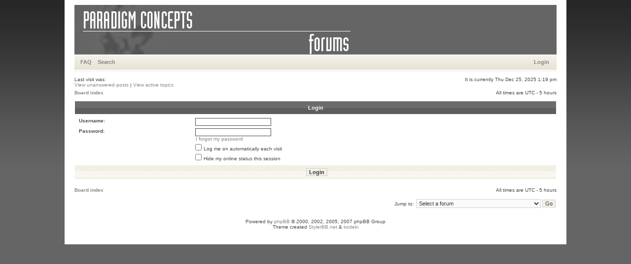

--- FILE ---
content_type: text/html; charset=UTF-8
request_url: http://forums.paradigmconcepts.com/ucp.php?mode=login&sid=f00b9944868e20296fab18fc616fe1f2
body_size: 3191
content:
<!DOCTYPE html PUBLIC "-//W3C//DTD XHTML 1.0 Transitional//EN" "https://www.w3.org/TR/xhtml1/DTD/xhtml1-transitional.dtd">
<html xmlns="https://www.w3.org/1999/xhtml" dir="ltr" lang="en-gb" xml:lang="en-gb">
<head>

<meta http-equiv="content-type" content="text/html; charset=UTF-8" />
<meta http-equiv="content-language" content="en-gb" />
<meta http-equiv="content-style-type" content="text/css" />
<meta http-equiv="imagetoolbar" content="no" />
<meta name="resource-type" content="document" />
<meta name="distribution" content="global" />
<meta name="copyright" content="2000, 2002, 2005, 2007 phpBB Group" />
<meta name="keywords" content="" />
<meta name="description" content="" />

<title>Paradigm Concepts &bull; User Control Panel &bull; Login</title>

<link rel="stylesheet" href="./styles/xandgrey/theme/stylesheet.css" type="text/css" />

<script type="text/javascript">
// <![CDATA[


function popup(url, width, height, name)
{
	if (!name)
	{
		name = '_popup';
	}

	window.open(url.replace(/&amp;/g, '&'), name, 'height=' + height + ',resizable=yes,scrollbars=yes,width=' + width);
	return false;
}

function jumpto()
{
	var page = prompt('Enter the page number you wish to go to:', '');
	var perpage = '';
	var base_url = '';

	if (page !== null && !isNaN(page) && page > 0)
	{
		document.location.href = base_url.replace(/&amp;/g, '&') + '&start=' + ((page - 1) * perpage);
	}
}

/**
* Find a member
*/
function find_username(url)
{
	popup(url, 760, 570, '_usersearch');
	return false;
}

/**
* Mark/unmark checklist
* id = ID of parent container, name = name prefix, state = state [true/false]
*/
function marklist(id, name, state)
{
	var parent = document.getElementById(id);
	if (!parent)
	{
		eval('parent = document.' + id);
	}

	if (!parent)
	{
		return;
	}

	var rb = parent.getElementsByTagName('input');
	
	for (var r = 0; r < rb.length; r++)
	{
		if (rb[r].name.substr(0, name.length) == name)
		{
			rb[r].checked = state;
		}
	}
}



// ]]>
</script>
</head>
<body class="ltr">

<a name="top"></a>

<div id="wrapheader">

	<div id="logodesc">
		<a href="./index.php?sid=b298eb88743aacf9e5d7e41fa886966e"><img src="./styles/xandgrey/imageset/top.gif" width="978" height="100" alt="" title="" /></a>
	</div>

	<div id="menubar">
		<table width="100%" cellspacing="0">
		<tr>
			<td class="genmed">
				<a href="./faq.php?sid=b298eb88743aacf9e5d7e41fa886966e">FAQ</a>
				&nbsp; &nbsp;<a href="./search.php?sid=b298eb88743aacf9e5d7e41fa886966e">Search</a>
			</td>
			<td class="genmed" align="right">
				&nbsp; &nbsp; <a href="./ucp.php?mode=login&amp;sid=b298eb88743aacf9e5d7e41fa886966e">Login</a>&nbsp;
			</td>
		</tr>
		</table>
	</div>
	<br />
	<div class="datebar">
		<span style="float: left;">Last visit was: </span>
		<span style="float: right;">It is currently Thu Dec 25, 2025 1:19 pm</span>
	</div>

<br clear="all"/>
</div>

<div id="wrapcentre">

	
	<div class="searchbar">
		<span style="float: left;"><a href="./search.php?search_id=unanswered&amp;sid=b298eb88743aacf9e5d7e41fa886966e">View unanswered posts</a> | <a href="./search.php?search_id=active_topics&amp;sid=b298eb88743aacf9e5d7e41fa886966e">View active topics</a></span>
		
	</div>
	

	<br style="clear: both;" />

	<table class="tablebg" width="100%" cellspacing="0" cellpadding="0" style="margin-top: 5px;">
	<tr>
		<td class="row4">
			<p class="breadcrumbs"><a href="./index.php?sid=b298eb88743aacf9e5d7e41fa886966e">Board index</a></p>
			<p class="datetime">All times are UTC - 5 hours </p>
		</td>
	</tr>
	</table>

	<br />

<form action="./ucp.php?mode=login&amp;sid=b298eb88743aacf9e5d7e41fa886966e" method="post">

<table class="tablebg" width="100%" cellspacing="1">
<tr>
	
		<th colspan="2">Login</th>
	
</tr>

<tr>
	<td class="row2">
	
		<table align="center" cellspacing="1" cellpadding="4" style="width: 100%;">
		

		<tr>
			<td valign="top" ><b class="gensmall">Username:</b></td>
			<td><input class="post" type="text" name="username" size="25" value="" tabindex="1" />
				
			</td>
		</tr>
		<tr>
			<td valign="top" ><b class="gensmall">Password:</b></td>
			<td>
				<input class="post" type="password" name="password" size="25" tabindex="2" />
				<br /><a class="gensmall" href="./ucp.php?mode=sendpassword&amp;sid=b298eb88743aacf9e5d7e41fa886966e">I forgot my password</a>
			</td>
		</tr>
		
			<tr>
				<td>&nbsp;</td>
				<td><input type="checkbox" class="radio" name="autologin" tabindex="3" /> <span class="gensmall">Log me on automatically each visit</span></td>
			</tr>
			
			<tr>
				<td>&nbsp;</td>
				<td><input type="checkbox" class="radio" name="viewonline" tabindex="4" /> <span class="gensmall">Hide my online status this session</span></td>
			</tr>
		
		</table>
	</td>
</tr>


<tr>
	<td class="cat" colspan="2" align="center"><input type="hidden" name="sid" value="b298eb88743aacf9e5d7e41fa886966e" />
<input type="hidden" name="redirect" value="index.php" />
<input type="submit" name="login" class="btnmain" value="Login" tabindex="5" /></td>
</tr>
</table>


</form>

<br clear="all" />

<table class="tablebg" width="100%" cellspacing="0" cellpadding="0" style="margin-top: 5px;">
	<tr>
		<td class="row4">
			<p class="breadcrumbs"><a href="./index.php?sid=b298eb88743aacf9e5d7e41fa886966e">Board index</a></p>
			<p class="datetime">All times are UTC - 5 hours </p>
		</td>
	</tr>
	</table>

<br clear="all" />

<div align="right">
	<form method="post" name="jumpbox" action="./viewforum.php?sid=b298eb88743aacf9e5d7e41fa886966e" onsubmit="if(document.jumpbox.f.value == -1){return false;}">

	<table cellspacing="0" cellpadding="0" border="0">
	<tr>
		<td nowrap="nowrap"><span class="gensmall">Jump to:</span>&nbsp;<select name="f" onchange="if(this.options[this.selectedIndex].value != -1){ document.forms['jumpbox'].submit() }">

		
			<option value="-1">Select a forum</option>
		<option value="-1">------------------</option>
			<option value="3">Terms of service</option>
		
			<option value="55">PCI Community</option>
		
			<option value="28">Paradigm Concepts News</option>
		
			<option value="26">Website News</option>
		
			<option value="5">Convention News &amp; Events</option>
		
			<option value="6">Arcanis: The Shattered Empires</option>
		
			<option value="7">&nbsp; &nbsp;Arcanis Products</option>
		
			<option value="8">&nbsp; &nbsp;Arcanis: Chronicler’s Quarter</option>
		
			<option value="56">&nbsp; &nbsp;Arcanis: Players Commons</option>
		
			<option value="10">&nbsp; &nbsp;Arcanis: Rules &amp; Rulings</option>
		
			<option value="58">&nbsp; &nbsp;&nbsp; &nbsp;Proposed Errata/FAQ Discussion</option>
		
			<option value="14">&nbsp; &nbsp;LA Campaign: The Crossroads Tavern</option>
		
			<option value="66">Legends of Arcanis Organized Play Campaign</option>
		
			<option value="11">&nbsp; &nbsp;Legends of Arcanis Campaign</option>
		
			<option value="12">&nbsp; &nbsp;Legends of Arcanis Campaign Rulings</option>
		
			<option value="27">&nbsp; &nbsp;Legends of Arcanis Campaign Spoilers</option>
		
			<option value="13">&nbsp; &nbsp;Legends of Arcanis Campaign: Online Play</option>
		
			<option value="67">Living Arcanis 5E Organized Play Campaign</option>
		
			<option value="68">&nbsp; &nbsp;Living Arcanis 5E Campaign</option>
		
			<option value="69">&nbsp; &nbsp;Living Arcanis 5E Rulings</option>
		
			<option value="70">&nbsp; &nbsp;Living Arcanis 5E Spoilers</option>
		
			<option value="71">&nbsp; &nbsp;Living Arcanis 5E Online Play</option>
		
			<option value="21">Rotted Capes</option>
		
			<option value="22">&nbsp; &nbsp;Rotted Capes: Products</option>
		
			<option value="23">&nbsp; &nbsp;Rotted Capes: Editor-in-Chief’s Office</option>
		
			<option value="24">&nbsp; &nbsp;Rotted Capes: Rules and Rulings</option>
		
			<option value="30">&nbsp; &nbsp;Rotted Capes: Character Gallery</option>
		
			<option value="72">&nbsp; &nbsp;Living Rotted Capes</option>
		
			<option value="60">Cthulhu: Forbidden Stars</option>
		
			<option value="63">&nbsp; &nbsp;Cthulhu: Forbidden Stars Products and News</option>
		
			<option value="15">Witch Hunter 2nd edition</option>
		
			<option value="16">&nbsp; &nbsp;Witch Hunter: Products</option>
		
			<option value="17">&nbsp; &nbsp;Witch Hunter: Grand Master’s Refuge</option>
		
			<option value="18">&nbsp; &nbsp;Witch Hunter: Rules &amp; Rulings</option>
		
			<option value="19">&nbsp; &nbsp;Witch Hunter: Revelations Campaign</option>
		
			<option value="29">&nbsp; &nbsp;WH:Revelations Spoilers</option>
		
			<option value="20">&nbsp; &nbsp;WH: Revelations Campaign: Rulings</option>
		

		</select>&nbsp;<input class="btnlite" type="submit" value="Go" /></td>
	</tr>
	</table>

	</form>
</div>


</div>

<!--
	We request you retain the full copyright notice below including the link to www.phpbb.com.
	This not only gives respect to the large amount of time given freely by the developers
	but also helps build interest, traffic and use of phpBB3. If you (honestly) cannot retain
	the full copyright we ask you at least leave in place the "Powered by phpBB" line, with
	"phpBB" linked to www.phpbb.com. If you refuse to include even this then support on our
	forums may be affected.

	The phpBB Group : 2006
//-->

<div id="wrapfooter">
	
	<span class="copyright">Powered by <a href="https://www.phpbb.com/">phpBB</a> &copy; 2000, 2002, 2005, 2007 phpBB Group<br />
	Theme created <a href="https://www.stylerbb.net/">StylerBB.net</a> & <a href="https://www.programosy.pl/kategoria,kodeki_audio_wideo,1,1.html">kodeki</a>
	</span>
</div>

</body>
</html>